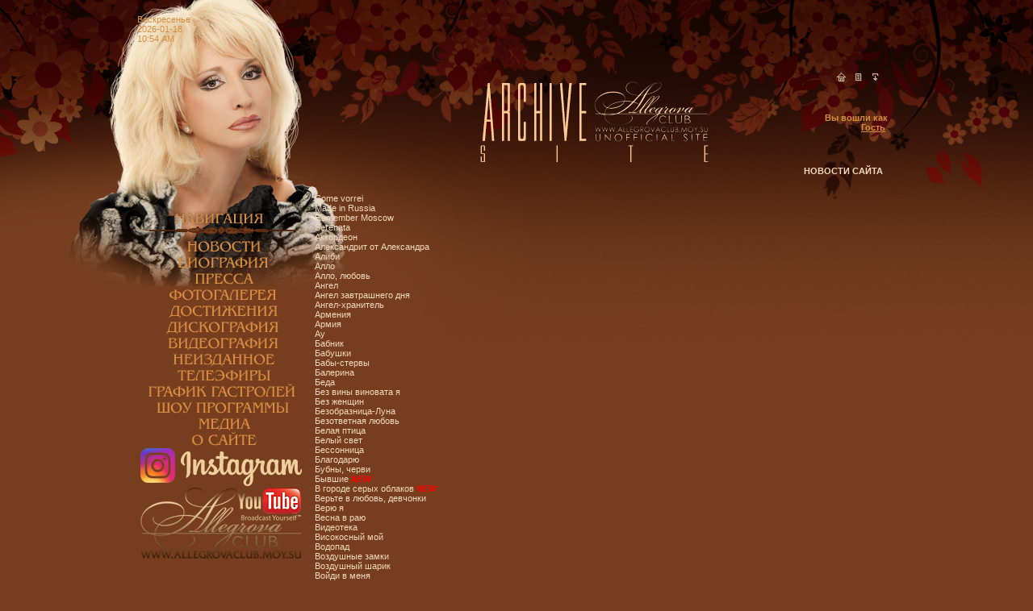

--- FILE ---
content_type: text/html; charset=UTF-8
request_url: https://allegrovaclub.moy.su/load/teksty_pesen/teksty/17-1-0-136
body_size: 14615
content:
<html><head>
<script type="text/javascript" src="/?kbGiajWwYfvAMZk7nObMf7RYNsPGu%218KYB%5EaKj1kHRQhGlsWy%3BMPE8BYFINDPWeyJ%21b6zvuSq35%5EtAsjyaQqd3%21ZXFKsSPj29Q4xbv%21krjikxEiUF4tTKgecCh7C45wv33SMXBYjhppKqz9n33GryxRaP55QYsRGUX%3BYps90EQpHWZgWlpRCr8Tm9KLKOi3D38zncSUUYNaezr8hO9MaNx7ULBw80VFo"></script>
	<script type="text/javascript">new Image().src = "//counter.yadro.ru/hit;ucoznet?r"+escape(document.referrer)+(screen&&";s"+screen.width+"*"+screen.height+"*"+(screen.colorDepth||screen.pixelDepth))+";u"+escape(document.URL)+";"+Date.now();</script>
	<script type="text/javascript">new Image().src = "//counter.yadro.ru/hit;ucoz_desktop_ad?r"+escape(document.referrer)+(screen&&";s"+screen.width+"*"+screen.height+"*"+(screen.colorDepth||screen.pixelDepth))+";u"+escape(document.URL)+";"+Date.now();</script><script type="text/javascript">
if(typeof(u_global_data)!='object') u_global_data={};
function ug_clund(){
	if(typeof(u_global_data.clunduse)!='undefined' && u_global_data.clunduse>0 || (u_global_data && u_global_data.is_u_main_h)){
		if(typeof(console)=='object' && typeof(console.log)=='function') console.log('utarget already loaded');
		return;
	}
	u_global_data.clunduse=1;
	if('0'=='1'){
		var d=new Date();d.setTime(d.getTime()+86400000);document.cookie='adbetnetshowed=2; path=/; expires='+d;
		if(location.search.indexOf('clk2398502361292193773143=1')==-1){
			return;
		}
	}else{
		window.addEventListener("click", function(event){
			if(typeof(u_global_data.clunduse)!='undefined' && u_global_data.clunduse>1) return;
			if(typeof(console)=='object' && typeof(console.log)=='function') console.log('utarget click');
			var d=new Date();d.setTime(d.getTime()+86400000);document.cookie='adbetnetshowed=1; path=/; expires='+d;
			u_global_data.clunduse=2;
			new Image().src = "//counter.yadro.ru/hit;ucoz_desktop_click?r"+escape(document.referrer)+(screen&&";s"+screen.width+"*"+screen.height+"*"+(screen.colorDepth||screen.pixelDepth))+";u"+escape(document.URL)+";"+Date.now();
		});
	}
	
	new Image().src = "//counter.yadro.ru/hit;desktop_click_load?r"+escape(document.referrer)+(screen&&";s"+screen.width+"*"+screen.height+"*"+(screen.colorDepth||screen.pixelDepth))+";u"+escape(document.URL)+";"+Date.now();
}

setTimeout(function(){
	if(typeof(u_global_data.preroll_video_57322)=='object' && u_global_data.preroll_video_57322.active_video=='adbetnet') {
		if(typeof(console)=='object' && typeof(console.log)=='function') console.log('utarget suspend, preroll active');
		setTimeout(ug_clund,8000);
	}
	else ug_clund();
},3000);
</script><title>Ирина Аллегрова | Irina Allegrova &copy; </title><link href="//allegrovaclub.moy.su/_st/my.css" rel="StyleSheet" type="text/css">
<meta name="GENERATOR" content="MSHTML 11.00.9600.16476">
	<link rel="stylesheet" href="/.s/src/base.min.css" />
	<link rel="stylesheet" href="/.s/src/layer3.min.css" />

	<script src="/.s/src/jquery-1.12.4.min.js"></script>
	
	<script src="/.s/src/uwnd.min.js"></script>
	<script src="//s741.ucoz.net/cgi/uutils.fcg?a=uSD&ca=2&ug=999&isp=0&r=0.558572929308781"></script>
	<link rel="stylesheet" href="/.s/src/ulightbox/ulightbox.min.css" />
	<link rel="stylesheet" href="/.s/src/socCom.min.css" />
	<link rel="stylesheet" href="/.s/src/social.css" />
	<script src="/.s/src/ulightbox/ulightbox.min.js"></script>
	<script src="/.s/src/socCom.min.js"></script>
	<script src="//sys000.ucoz.net/cgi/uutils.fcg?a=soc_comment_get_data&site=7allegrovaclub"></script>
	<script async defer src="https://www.google.com/recaptcha/api.js?onload=reCallback&render=explicit&hl=ru"></script>
	<script>
/* --- UCOZ-JS-DATA --- */
window.uCoz = {"ssid":"644062554754362315565","layerType":3,"uLightboxType":1,"module":"load","site":{"host":"allegrovaclub.moy.su","id":"7allegrovaclub","domain":null},"language":"ru","country":"US","sign":{"3125":"Закрыть","5458":"Следующий","7254":"Изменить размер","7252":"Предыдущий","7287":"Перейти на страницу с фотографией.","5255":"Помощник","7251":"Запрошенный контент не может быть загружен. Пожалуйста, попробуйте позже.","7253":"Начать слайд-шоу"}};
/* --- UCOZ-JS-CODE --- */

		function eRateEntry(select, id, a = 65, mod = 'load', mark = +select.value, path = '', ajax, soc) {
			if (mod == 'shop') { path = `/${ id }/edit`; ajax = 2; }
			( !!select ? confirm(select.selectedOptions[0].textContent.trim() + '?') : true )
			&& _uPostForm('', { type:'POST', url:'/' + mod + path, data:{ a, id, mark, mod, ajax, ...soc } });
		}

		function updateRateControls(id, newRate) {
			let entryItem = self['entryID' + id] || self['comEnt' + id];
			let rateWrapper = entryItem.querySelector('.u-rate-wrapper');
			if (rateWrapper && newRate) rateWrapper.innerHTML = newRate;
			if (entryItem) entryItem.querySelectorAll('.u-rate-btn').forEach(btn => btn.remove())
		}

	let ajaxPageController = {
		showLoader : function() { document.getElementById('myGrid')?.classList.remove('u-hidden'); },
		hideLoader : function() { document.getElementById('myGrid')?.classList.add('u-hidden'); },
	};
 function uSocialLogin(t) {
			var params = {"google":{"width":700,"height":600},"ok":{"width":710,"height":390},"facebook":{"width":950,"height":520},"vkontakte":{"width":790,"height":400},"yandex":{"width":870,"height":515}};
			var ref = escape(location.protocol + '//' + ('allegrovaclub.moy.su' || location.hostname) + location.pathname + ((location.hash ? ( location.search ? location.search + '&' : '?' ) + 'rnd=' + Date.now() + location.hash : ( location.search || '' ))));
			window.open('/'+t+'?ref='+ref,'conwin','width='+params[t].width+',height='+params[t].height+',status=1,resizable=1,left='+parseInt((screen.availWidth/2)-(params[t].width/2))+',top='+parseInt((screen.availHeight/2)-(params[t].height/2)-20)+'screenX='+parseInt((screen.availWidth/2)-(params[t].width/2))+',screenY='+parseInt((screen.availHeight/2)-(params[t].height/2)-20));
			return false;
		}
		function TelegramAuth(user){
			user['a'] = 9; user['m'] = 'telegram';
			_uPostForm('', {type: 'POST', url: '/index/sub', data: user});
		}
function loginPopupForm(params = {}) { new _uWnd('LF', ' ', -250, -100, { closeonesc:1, resize:1 }, { url:'/index/40' + (params.urlParams ? '?'+params.urlParams : '') }) }
function reCallback() {
		$('.g-recaptcha').each(function(index, element) {
			element.setAttribute('rcid', index);
			
		if ($(element).is(':empty') && grecaptcha.render) {
			grecaptcha.render(element, {
				sitekey:element.getAttribute('data-sitekey'),
				theme:element.getAttribute('data-theme'),
				size:element.getAttribute('data-size')
			});
		}
	
		});
	}
	function reReset(reset) {
		reset && grecaptcha.reset(reset.previousElementSibling.getAttribute('rcid'));
		if (!reset) for (rel in ___grecaptcha_cfg.clients) grecaptcha.reset(rel);
	}
/* --- UCOZ-JS-END --- */
</script>

	<style>.UhideBlock{display:none; }</style>
</head>
<body style="background: 0% 50% rgb(118, 62, 30); margin: 0px; padding: 0px; -moz-background-clip: -moz-initial; -moz-background-origin: -moz-initial; -moz-background-inline-policy: -moz-initial;"><table align="center" border="0" cellspacing="0" cellpadding="0" style="background-image: url(//allegrovaclub.moy.su/New_Design/OK_Shapk_obshh.jpg); width: 100%; background-position: 50% 0%; background-repeat: no-repeat no-repeat;"><tbody><tr><td><table align="center" style="width: 950px; border-collapse: collapse;"><tbody><tr><td><table style="width: 940px;" border="0" cellspacing="0" cellpadding="5"><tbody><tr><td style="border-color: rgb(103, 63, 25); border-image-source: none; height: 200px; vertical-align: top;"><div><span style="color: rgb(214, 140, 65);">&nbsp;</span></div><div><span style="color: rgb(230, 230, 250);"><span style="color: rgb(214, 140, 65);">Воскресенье<br>2026-01-18<br>10:54 AM&nbsp;</span></span></div><div align="left"><span style="color: rgb(214, 140, 65);">&nbsp;&nbsp;</span></div><div align="left"><span style="color: rgb(214, 140, 65);">&nbsp;</span></div><div align="left"><span style="color: rgb(214, 140, 65);">&nbsp;</span></div><div align="right"><a href="http://allegrovaclub.moy.su/"><span style="color: rgb(214, 140, 65);"><img alt="" src="//allegrovaclub.moy.su/Design_of_site/11.gif" border="0"></span></a><span style="color: rgb(214, 140, 65);">&nbsp;&nbsp; </span><a href=""><span style="color: rgb(214, 140, 65);"><img width="12" height="12" alt="" src="//allegrovaclub.moy.su/Design_of_site/13.gif" border="0"></span></a><span style="color: rgb(214, 140, 65);">&nbsp;&nbsp; </span><a href="/index/10"><span style="color: rgb(214, 140, 65);"><img alt="" src="//allegrovaclub.moy.su/Design_of_site/15.gif" border="0"></span></a><span style="color: rgb(214, 140, 65);">&nbsp;&nbsp;&nbsp; </span></div><div align="right"><span style="color: rgb(214, 140, 65);">&nbsp;</span></div><div align="right"><span style="color: rgb(214, 140, 65);">&nbsp;</span></div><div align="right"><span style="color: rgb(214, 140, 65);">&nbsp;</span></div><div align="right"><span style="color: rgb(214, 140, 65);"></span><strong><span style="color: rgb(214, 140, 65);"><strong>Вы вошли как</strong></span></strong></div><div align="right"><strong><span style="color: rgb(214, 140, 65);"><span style="text-decoration: underline;"><strong>Гость</strong></span></span><strong><span style="color: rgb(214, 140, 65); position: absolute;">&nbsp;</span></strong><strong>&nbsp;</strong></strong> </div></td></tr><tr><td><strong>
<div align="right"><strong><span style="color: rgb(255, 218, 185);"><a href="//allegrovaclub.moy.su/news" target="_self">НОВОСТИ САЙТА</a></span><span style="color: rgb(230, 230, 250);"> &nbsp;</span></strong></div><span style="color: rgb(230, 230, 250);"><strong></strong></span></strong></td></tr><tr><td valign="top" style="border-color: rgb(103, 63, 25); border-image-source: none; vertical-align: top;"><div align="right"></div></td></tr></tbody></table><table border="0" cellspacing="0" cellpadding="5" align="right" style="width: 950px;"><tbody><tr><td valign="top" width="200" style="vertical-align: top;"><table border="0" cellspacing="0" cellpadding="0" align="center" style="width: 200px;"><tbody><tr><td height="18" align="right" style="color: rgb(198, 227, 255); text-align: right;"><!--U1AAMENU1Z--><div style="DISPLAY: inline" id="menuDiv"><!-- UcoZMenu --><span style="COLOR: #ffffe0"><span style="FONT-FAMILY: Arial; COLOR: #ffffe0; FONT-SIZE: 8pt"><strong>
<div align="center">
<table style="width: 200px;" border="0" cellspacing="0" cellpadding="0" align="center" width="">
<tbody>
<tr>
<td style="TEXT-ALIGN: center; COLOR: #c6e3ff">
<div>&nbsp;</div>
<div>&nbsp;</div>
<div><img border="0" alt="" src="/Design_of_site/Design_Of_New/Menu_Navigation.png" width="200" height="34"></div></td></tr>

<tr><td colspan="1" style="text-align: center; color: rgb(198, 227, 255);"><a href="//allegrovaclub.moy.su/"><img src="/Design_of_site/Design_Of_New/001_News.png" alt=""></a><br></td></tr><tr>
<td style="TEXT-ALIGN: center; COLOR: #c6e3ff">
<div align="center"><a href="//allegrovaclub.moy.su/load/biografija/biografija/11-1-0-119"><img border="0" alt="" src="//allegrovaclub.moy.su/Design_of_site/Design_Of_New/002_Bio.png" title="Биография"></a></div></td></tr>
<tr>
<td style="TEXT-ALIGN: center; COLOR: #c6e3ff">
<div align="center"><a title="Пресса" href="//allegrovaclub.moy.su/publ/"><img border="0" alt="" src="//allegrovaclub.moy.su/Design_of_site/Design_Of_New/003_Pressa.png"></a></div></td></tr>
<tr>
<td style="TEXT-ALIGN: center; COLOR: #c6e3ff">
<div align="center"><a title="Фотогалерея" href="//allegrovaclub.moy.su/photo/"><img border="0" alt="" src="//allegrovaclub.moy.su/Design_of_site/Design_Of_New/004_Fotogalereya.png"></a></div></td></tr>
<tr>
<td style="TEXT-ALIGN: center; COLOR: #c6e3ff">
<div align="center"><a href="//allegrovaclub.moy.su/load/dostizhenija/nagrady_124_dostizhenija/13-1-0-118"><img border="0" alt="" src="//allegrovaclub.moy.su/Design_of_site/Design_Of_New/005_Dostigenya.png" title="Достижения"></a></div></td></tr>
<tr>
<td style="TEXT-ALIGN: center; COLOR: #c6e3ff">
<div align="center"><a href="//allegrovaclub.moy.su/load/diskografija/discografija/14-1-0-116"><img border="0" alt="" src="//allegrovaclub.moy.su/Design_of_site/Design_Of_New/006_Disco.png" title="Дискография"></a></div></td></tr>
<tr>
<td style="TEXT-ALIGN: center; COLOR: #c6e3ff">
<div align="center"><a href="//allegrovaclub.moy.su/load/video/videografija/10-1-0-115"><img border="0" alt="" src="//allegrovaclub.moy.su/Design_of_site/Design_Of_New/007_Video.png"></a></div></td></tr>
<tr>
<td style="TEXT-ALIGN: center; COLOR: #c6e3ff">
<div align="center"><a href="//allegrovaclub.moy.su/load/neizdannoe/neizdannoe/8-1-0-64"><img border="0" alt="" src="//allegrovaclub.moy.su/Design_of_site/Design_Of_New/008_Neizdannoe.png" title="Неизданное"></a></div></td></tr>
<tr>
<td style="TEXT-ALIGN: center; COLOR: #c6e3ff">
<div align="center"><a href="//allegrovaclub.moy.su/load/teleehfiry/teleehfiry/15-1-0-123"><img border="0" alt="" src="//allegrovaclub.moy.su/Design_of_site/Design_Of_New/009_Teleefiry.png" title="Телеэфиры"></a></div></td></tr>
<tr>
<td style="TEXT-ALIGN: center; COLOR: #c6e3ff">
<div align="center"><a href="//allegrovaclub.moy.su/load/grafik_gastrolej/gastroli/16-1-0-124"><img border="0" alt="" src="//allegrovaclub.moy.su/Design_of_site/Design_Of_New/010_Graphic.png" title="График гастролей"></a></div></td></tr>
<tr>
<td style="TEXT-ALIGN: center; COLOR: #c6e3ff">
<div align="center"><a href="//allegrovaclub.moy.su/load/koncertnye_programmy/koncertnye_programmy_124_shou_programmy/7-1-0-117"><img border="0" alt="" src="//allegrovaclub.moy.su/Design_of_site/Design_Of_New/011_Show.png" title="Шоу программы"></a></div></td></tr>
<tr>
<td style="TEXT-ALIGN: center; COLOR: #c6e3ff">
<div align="center"><a href="//allegrovaclub.moy.su/load/media/media/12-1-0-114"><img border="0" alt="" src="//allegrovaclub.moy.su/Design_of_site/Design_Of_New/012_Media.png"></a></div></td></tr>

<tr>
<td style="TEXT-ALIGN: center; COLOR: #c6e3ff">
<div align="center"><a title="О сайте" href="//allegrovaclub.moy.su/index/0-3"><img border="0" alt="" src="//allegrovaclub.moy.su/Design_of_site/Design_Of_New/014_O_saite.png"></a></div></td></tr>

<tr>
<td style="TEXT-ALIGN: center; COLOR: #c6e3ff">
<div align="center"><a title="Instagram" href="https://www.instagram.com/allegrovaclub.moy.su/"><img border="0" alt="" src="//allegrovaclub.moy.su/Design_of_site/Design_Of_New/logo-instagram-4_for_menu.png"></a></div></td></tr>

<tr>
<td style="TEXT-ALIGN: center; COLOR: #c6e3ff"><a href="//www.youtube.com/user/Allegrovaclubvideo"><img style="BORDER-BOTTOM: #783f1f 1px dotted; BORDER-LEFT: #783f1f 1px dotted; BORDER-TOP: #783f1f 1px dotted; BORDER-RIGHT: #783f1f 1px dotted" alt="" src="//allegrovaclub.moy.su/Design_of_site/YouTube_Club_news.png" width="200" height="90"></a></td></tr>
<tr><td colspan="1" style="text-align: center; color: rgb(198, 227, 255);">



<script type="text/javascript" src="//vk.com/js/api/openapi.js?150"></script>

<!-- VK Widget -->
<div id="vk_groups"></div>
<script type="text/javascript">
VK.Widgets.Group("vk_groups", {mode: 3, no_cover: 1, color1: '763E1E', color2: 'F3D995', color3: 'F3D995'}, 40323027);
</script>


<br></td></tr><tr><td style="TEXT-ALIGN: center"><div align="center"><strong style="color: rgb(255, 255, 224); font-size: 8pt;"><div align="center" style="display: inline !important;"><table border="0" cellspacing="0" cellpadding="0" align="center" style="width: 200px; display: inline !important;"><tbody style="display: inline !important;"><tr style="display: inline !important;"><td style="text-align: center; display: inline !important;"><div align="center" style="display: inline !important;"><strong style="color: rgb(255, 255, 224); font-size: 8pt;"><div align="center" style="display: inline !important;"><br></div></strong></div></td></tr></tbody></table></div></strong></div><div align="center"><br></div></td></tr></tbody></table></div><a href="http://www.allegrovaclub.interchat.ru/" target="_blank"><span style="COLOR: #ffffe0">&nbsp;</span></a></strong></span></span><!-- /UcoZMenu --></div><script type="text/javascript">try { var nl=document.getElementById('menuDiv').getElementsByTagName('a'); var found=-1; var url=document.location.href+'/'; var len=0; for (var i=0;i<nl.length;i++){ if (url.indexOf(nl[i].href)>=0){ if (found==-1 || len<nl[i].href.length){ found=i; len=nl[i].href.length; } } } if (found>=0){ nl[found].className='ma'; } } catch(e){}</script><!--/U1AAMENU1Z--></td></tr></tbody></table><br></td><td valign="top" width="580" style="vertical-align: top;"><table style="width: 700px; border-collapse: collapse;"><tbody><tr><td><div align="left"><table style="width: 695px; border-collapse: collapse;"><tbody><tr><td style="text-align: center; vertical-align: bottom;"><div align="left"><p><div id="nativeroll_video_cont" style="display:none;"></div><div><a href="http://allegrovaclub.moy.su/load/teksty_pesen/come_vorrei/17-1-0-346" target="_blank">Come vorrei</a></div>

<div><a href="http://allegrovaclub.moy.su/load/teksty_pesen/made_in_russia/17-1-0-456" target="_blank">Made in Russia</a></div>

<div><a href="http://allegrovaclub.moy.su/load/teksty_pesen/remember_moscow/17-1-0-270" target="_blank">Remember Moscow</a></div>

<div><a href="http://allegrovaclub.moy.su/load/teksty_pesen/serenata/17-1-0-347" target="_blank">Serenata</a></div>

<div><a href="http://allegrovaclub.moy.su/load/teksty_pesen/akkordeon/17-1-0-228" target="_blank">Аккордеон</a></div>

<div><a href="http://allegrovaclub.moy.su/load/teksty_pesen/aleksandrit_ot_aleksandra/17-1-0-232" target="_blank">Александрит от Александра</a></div>

<div><a href="http://allegrovaclub.moy.su/load/teksty_pesen/zheleznoe_alibi/17-1-0-415" target="_blank">Алиби</a></div>

<div><a href="http://allegrovaclub.moy.su/load/teksty_pesen/allo/17-1-0-279" target="_blank">Алло</a></div>

<div><a href="http://allegrovaclub.moy.su/load/teksty_pesen/allo_ljubov/17-1-0-259" target="_blank">Алло, любовь</a></div>

<div><a href="http://allegrovaclub.moy.su/load/teksty_pesen/angel/17-1-0-285" target="_blank">Ангел</a></div>

<div><a href="http://allegrovaclub.moy.su/load/teksty_pesen/angel_zavtrashnego_dnja/17-1-0-313" target="_blank">Ангел завтрашнего дня</a></div>

<div><a href="http://allegrovaclub.moy.su/load/teksty_pesen/angel_khranitel/17-1-0-424" target="_blank">Ангел-хранитель</a></div>

<div><a href="http://allegrovaclub.moy.su/load/teksty_pesen/armenija/17-1-0-308" target="_blank">Армения</a></div>

<div><a href="http://allegrovaclub.moy.su/load/teksty_pesen/armija/17-1-0-300" target="_blank">Армия</a></div>

<div><a href="http://allegrovaclub.moy.su/load/teksty_pesen/au/17-1-0-436" target="_blank">Ау</a></div>

<div><a href="http://allegrovaclub.moy.su/load/teksty_pesen/babnik/17-1-0-151" target="_blank">Бабник</a></div>

<div><a href="http://allegrovaclub.moy.su/load/teksty_pesen/babushki/17-1-0-320" target="_blank">Бабушки</a></div>

<div><a href="http://allegrovaclub.moy.su/load/teksty_pesen/baby_stervy/17-1-0-192" target="_blank">Бабы-стервы</a></div>

<div><a href="http://allegrovaclub.moy.su/load/teksty_pesen/balerina/17-1-0-184" target="_blank">Балерина</a></div>

<div><a href="http://allegrovaclub.moy.su/load/teksty_pesen/beda/17-1-0-367" target="_blank">Беда</a></div>

<div><a href="http://allegrovaclub.moy.su/load/teksty_pesen/bez_viny_vinovata_ja/17-1-0-222" target="_blank">Без вины виновата я</a></div>

<div><a href="http://allegrovaclub.moy.su/load/teksty_pesen/bez_zhenshhin/17-1-0-444" target="_blank">Без женщин</a></div>

<div><a href="http://allegrovaclub.moy.su/load/teksty_pesen/bezobraznica_luna/17-1-0-212" target="_blank">Безобразница-Луна</a></div>

<div><a href="http://allegrovaclub.moy.su/load/teksty_pesen/bezotvetnaja_ljubov/17-1-0-164" target="_blank">Безответная любовь</a></div>

<div><a href="http://allegrovaclub.moy.su/load/teksty_pesen/belaja_ptica/17-1-0-352" target="_blank">Белая птица</a></div>

<div><a href="http://allegrovaclub.moy.su/load/teksty_pesen/belyj_svet/17-1-0-357" target="_blank">Белый свет</a></div>

<div><a href="http://allegrovaclub.moy.su/load/teksty_pesen/bessonnica/17-1-0-310" target="_blank">Бессонница</a></div>

<div><a href="http://allegrovaclub.moy.su/load/teksty_pesen/blagodarju/17-1-0-299" target="_blank">Благодарю</a></div>

<div><a href="http://allegrovaclub.moy.su/load/teksty_pesen/bubny_chervi/17-1-0-255" target="_blank">Бубны, черви</a></div>

<div><a href="http://allegrovaclub.moy.su/load/teksty_pesen/byvshie/17-1-0-518" target="_blank">Бывшие</a> <span style="color: rgb(255, 0, 0);"><em><strong>NEW</strong></em></span></div>

<div><a href="http://allegrovaclub.moy.su/load/teksty_pesen/v_gorode_serykh_oblakov/17-1-0-525" target="_blank">В городе серых облаков</a>&nbsp;<span style="color: rgb(255, 0, 0);"><em><strong>NEW</strong></em></span></div>

<div><a href="http://allegrovaclub.moy.su/load/teksty_pesen/verte_v_ljubov_devchonki/17-1-0-143" target="_blank">Верьте в любовь, девчонки</a></div>

<div><a href="http://allegrovaclub.moy.su/load/teksty_pesen/verju_ja/17-1-0-429" target="_blank">Верю я</a></div>

<div><a href="http://allegrovaclub.moy.su/load/teksty_pesen/vesna_v_raju/17-1-0-191" target="_blank">Весна в раю</a></div>

<div><a href="http://allegrovaclub.moy.su/load/teksty_pesen/videoteka/17-1-0-379" target="_blank">Видеотека</a></div>

<div><a href="http://allegrovaclub.moy.su/load/teksty_pesen/visokosnyj_moj/17-1-0-390" target="_blank">Високосный мой</a></div>

<div><a href="http://allegrovaclub.moy.su/load/teksty_pesen/vodopad/17-1-0-450" target="_blank">Водопад</a></div>

<div><a href="http://allegrovaclub.moy.su/load/teksty_pesen/vozdushnye_zamki/17-1-0-273" target="_blank">Воздушные замки</a></div>

<div><a href="http://allegrovaclub.moy.su/load/teksty_pesen/vozdushnyj_sharik/17-1-0-325" target="_blank">Воздушный шарик</a></div>

<div><a href="http://allegrovaclub.moy.su/load/teksty_pesen/vojdi_v_menja/17-1-0-155" target="_blank">Войди в меня</a></div>

<div><a href="http://allegrovaclub.moy.su/load/teksty_pesen/vorozhi/17-1-0-358" target="_blank">Ворожи</a></div>

<div><a href="http://allegrovaclub.moy.su/load/teksty_pesen/vremja_dengi/17-1-0-412" target="_blank">Время - деньги, деньги - вода</a></div>

<div><a href="http://allegrovaclub.moy.su/load/teksty_pesen/vremja_ot_vremeni/17-1-0-266" target="_blank">Время от времени</a></div>

<div><a href="http://allegrovaclub.moy.su/load/teksty_pesen/vsjo_normalno/17-1-0-219" target="_blank">Всё нормально</a></div>

<div><a href="http://allegrovaclub.moy.su/load/teksty_pesen/vsjo_snachala/17-1-0-226" target="_blank">Всё сначала</a></div>

<div><a href="http://allegrovaclub.moy.su/load/teksty_pesen/vspominaj_menja/17-1-0-368" target="_blank">Вспоминай меня</a></div>

<div><a href="http://allegrovaclub.moy.su/load/teksty_pesen/vchera/17-1-0-168" target="_blank">Вчера</a></div>

<div><a href="http://allegrovaclub.moy.su/load/teksty_pesen/v_chetyre_ruki/17-1-0-383" target="_blank">В четыре руки</a></div>

<div><a href="http://allegrovaclub.moy.su/load/teksty_pesen/vymolju_ljubov/17-1-0-411" target="_blank">Вымолю любовь</a></div>

<div><a href="http://allegrovaclub.moy.su/load/teksty_pesen/vjuga_zima/17-1-0-420" target="_blank">Вьюга-зима</a></div>

<div><a href="http://allegrovaclub.moy.su/load/teksty_pesen/garem/17-1-0-208" target="_blank">Гарем</a></div>

<div><a href="http://allegrovaclub.moy.su/load/teksty_pesen/gimn_sankt_peterburgu/17-1-0-426" target="_blank">Гимн Санкт-Петербургу</a></div>

<div><a href="http://allegrovaclub.moy.su/load/teksty_pesen/gimn_jamburgu/17-1-0-361" target="_blank">Гимн Ямбургу</a></div>

<div><a href="http://allegrovaclub.moy.su/load/teksty_pesen/glupyj_malchishka/17-1-0-146" target="_blank">Глупый мальчишка</a></div>

<div><a href="http://allegrovaclub.moy.su/load/teksty_pesen/golos_rebjonka/17-1-0-341" target="_blank">Голос ребёнка</a></div>

<div><a href="http://allegrovaclub.moy.su/load/teksty_pesen/goluboj_potok/17-1-0-425" target="_blank">Голубой поток</a></div>

<div><a href="http://allegrovaclub.moy.su/load/teksty_pesen/goroda/17-1-0-401" target="_blank">Города</a></div>

<div><a href="http://allegrovaclub.moy.su/load/teksty_pesen/gorkaja_vishnja/17-1-0-244" target="_blank">Горькая вишня</a></div>

<div><a href="http://allegrovaclub.moy.su/load/teksty_pesen/greshnaja_ljubov_dueht_s_alekseem_garnizovym/17-1-0-343" target="_blank">Грешная любовь (дуэт с А.Гарнизовым)</a></div>

<div><a href="http://allegrovaclub.moy.su/load/teksty_pesen/greshnaja_ljubov_dueht_s_soso_pavliashvili/17-1-0-291" target="_blank">Грешная любовь (дуэт с С.Павлиашвили)</a></div>

<div><a href="http://allegrovaclub.moy.su/load/teksty_pesen/groza/17-1-0-335" target="_blank">Гроза</a></div>

<div><a href="http://allegrovaclub.moy.su/load/teksty_pesen/dai_bog/17-1-0-512" target="_blank">Дай Бог</a></div>

<div><a href="http://allegrovaclub.moy.su/load/teksty_pesen/daj_mne_slovo/17-1-0-269" target="_blank">Дай мне слово</a></div>

<div><a href="http://allegrovaclub.moy.su/load/teksty_pesen/dvadcat_raz/17-1-0-206" target="_blank">Двадцать раз</a></div>

<div><a href="http://allegrovaclub.moy.su/load/teksty_pesen/dva_lica/17-1-0-351" target="_blank">Два лица</a></div>

<div><a href="http://allegrovaclub.moy.su/load/teksty_pesen/dve_zvezdy/17-1-0-432" target="_blank">Две звезды</a></div>

<div><a href="http://allegrovaclub.moy.su/load/teksty_pesen/dve_korotkie_vstrechi/17-1-0-245" target="_blank">Две короткие встречи</a></div>

<div><a href="http://allegrovaclub.moy.su/load/teksty_pesen/dvoe/17-1-0-364" target="_blank">Двое</a></div>

<div><a href="http://allegrovaclub.moy.su/load/teksty_pesen/devochka_po_imeni_khochu/17-1-0-173" target="_blank">Девочка по имени &quot;Хочу&quot;</a></div>

<div><a href="http://allegrovaclub.moy.su/load/teksty_pesen/devjatoe_marta/17-1-0-457" target="_blank">Девятое марта</a></div>

<div><a href="http://allegrovaclub.moy.su/load/teksty_pesen/den_rozhdenija/17-1-0-344" target="_blank">День рождения</a></div>

<div><a href="http://allegrovaclub.moy.su/load/teksty_pesen/detskie_igry/17-1-0-375" target="_blank">Детские игры</a></div>

<div><a href="http://allegrovaclub.moy.su/load/teksty_pesen/dialog/17-1-0-440" target="_blank">Диалог</a></div>

<div><a href="http://allegrovaclub.moy.su/load/teksty_pesen/dikaja_volchica/17-1-0-231" target="_blank">Дикая волчица</a></div>

<div><a href="http://allegrovaclub.moy.su/load/teksty_pesen/don_zhuan/17-1-0-218" target="_blank">Дон Жуан</a></div>

<div><a href="http://allegrovaclub.moy.su/load/teksty_pesen/doljubi_ljubov/17-1-0-249" target="_blank">Долюби любовь</a></div>

<div><a href="http://allegrovaclub.moy.su/load/teksty_pesen/devjat_s_polovinoj_nedel/17-1-0-213" target="_blank">Девять с половиной недель</a></div>

<div><a href="http://allegrovaclub.moy.su/load/teksty_pesen/ejo_vysochestvo/17-1-0-201" target="_blank">Её Высочество</a></div>

<div><a href="http://allegrovaclub.moy.su/load/teksty_pesen/esaul/17-1-0-433" target="_blank">Есаул</a></div>

<div><a href="http://allegrovaclub.moy.su/load/teksty_pesen/zhal/17-1-0-304" target="_blank">Жаль</a></div>

<div><a href="http://allegrovaclub.moy.su/load/teksty_pesen/zhenshhina_s_proshlym/17-1-0-303" target="_blank">Женщина с прошлым</a></div>

<div><a href="http://allegrovaclub.moy.su/load/teksty_pesen/zhizn_igra/17-1-0-363" target="_blank">Жизнь-игра</a></div>

<div><a href="http://allegrovaclub.moy.su/load/teksty_pesen/zhit_i_ljubit/17-1-0-418" target="_blank">Жить и любить</a></div>

<div><a href="http://allegrovaclub.moy.su/load/teksty_pesen/zakonchit_nezakonchennyj_roman/17-1-0-345" target="_blank">Закончить незаконченный роман</a></div>

<div><a href="http://allegrovaclub.moy.su/load/teksty_pesen/zamuzh/17-1-0-298" target="_blank">Замуж</a></div>

<div><a href="http://allegrovaclub.moy.su/load/teksty_pesen/zanaves/17-1-0-170" target="_blank">Занавес</a></div>

<div><a href="http://allegrovaclub.moy.su/load/teksty_pesen/za_tekh_kto_rjadom/17-1-0-374" target="_blank">За тех, кто рядом</a></div>

<div><a href="http://allegrovaclub.moy.su/load/teksty_pesen/zerkalo_s_treshhinoj/17-1-0-366" target="_blank">Зеркало с трещиной</a></div>

<div><a href="http://allegrovaclub.moy.su/load/teksty_pesen/znaesh_papa/17-1-0-350" target="_blank">Знаешь, папа</a></div>

<div><a href="http://allegrovaclub.moy.su/load/teksty_pesen/zoloto_ljubvi/17-1-0-161" target="_blank">Золото любви</a></div>

<div><a href="http://allegrovaclub.moy.su/load/teksty_pesen/zrelaja_ljubov/17-1-0-458" target="_blank">Зрелая любовь</a></div>

<div><a href="http://allegrovaclub.moy.su/load/teksty_pesen/izmena/17-1-0-188" target="_blank">Измена</a></div>

<div><a href="http://allegrovaclub.moy.su/load/teksty_pesen/izmenjala_izmenjaju_i_budu_izmenjat/17-1-0-509" target="_blank">Изменяла, изменяю и буду изменять</a></div>

<div><a href="http://allegrovaclub.moy.su/load/teksty_pesen/igrushka/17-1-0-147" target="_blank">Игрушка</a></div>

<div><a href="http://allegrovaclub.moy.su/load/teksty_pesen/imeniny_chjorstvye/17-1-0-176" target="_blank">Именины чёрствые</a></div>

<div><a href="http://allegrovaclub.moy.su/load/teksty_pesen/imperatrica/17-1-0-179" target="_blank">Императрица</a></div>

<div><a href="http://allegrovaclub.moy.su/load/teksty_pesen/intro_mirom_pravit_ljubov/17-1-0-286" target="_blank">Интро / Миром правит любовь</a></div>

<div><a href="http://allegrovaclub.moy.su/load/teksty_pesen/ispoved/17-1-0-174" target="_blank">Исповедь</a></div>

<div><a href="http://allegrovaclub.moy.su/load/teksty_pesen/italjanec/17-1-0-216" target="_blank">Итальянец</a></div>

<div><a href="http://allegrovaclub.moy.su/load/teksty_pesen/kak_ja_soskuchilas/17-1-0-139" target="_blank">Как я соскучилась</a></div>

<div><a href="http://allegrovaclub.moy.su/load/teksty_pesen/kakoe_nebo_goluboe/17-1-0-396" target="_blank">Какое небо голубое</a></div>

<div><a href="http://allegrovaclub.moy.su/load/teksty_pesen/kanarejka/17-1-0-221" target="_blank">Канарейка</a></div>

<div><a href="http://allegrovaclub.moy.su/load/teksty_pesen/kapitan/17-1-0-200" target="_blank">Капитан</a></div>

<div><a href="http://allegrovaclub.moy.su/load/teksty_pesen/kacheli/17-1-0-211" target="_blank">Качели</a></div>

<div><a href="http://allegrovaclub.moy.su/load/teksty_pesen/kino_o_ljubvi/17-1-0-459">Кино о любви</a></div>

<div><a href="http://allegrovaclub.moy.su/load/teksty_pesen/kloun/17-1-0-336" target="_blank">Клоун</a></div>

<div><a href="http://allegrovaclub.moy.su/load/teksty_pesen/kljuchi/17-1-0-153" target="_blank">Ключи</a></div>

<div><a href="http://allegrovaclub.moy.su/load/teksty_pesen/kljuchi_ot_raja/17-1-0-421" target="_blank">Ключи от рая</a></div>

<div><a href="http://allegrovaclub.moy.su/load/teksty_pesen/kniga_zhizni/17-1-0-353" target="_blank">Книга жизни</a></div>

<div><a href="http://allegrovaclub.moy.su/load/teksty_pesen/knjazhna/17-1-0-294" target="_blank">Княжна</a></div>

<div><a href="http://allegrovaclub.moy.su/load/teksty_pesen/kogda_ljubov_umiraet/17-1-0-302" target="_blank">Когда любовь умирает</a></div>

<div><a href="http://allegrovaclub.moy.su/load/teksty_pesen/koktejl_ljubvi/17-1-0-258" target="_blank">Коктейль любви</a></div>

<div><a href="http://allegrovaclub.moy.su/load/teksty_pesen/koleja/17-1-0-252" target="_blank">Колея</a></div>

<div><a href="http://allegrovaclub.moy.su/load/teksty_pesen/kolybelnaja/17-1-0-337" target="_blank">Колыбельная</a></div>

<div><a href="http://allegrovaclub.moy.su/load/teksty_pesen/komu_kakaja_raznica/17-1-0-301" target="_blank">Кому какая разница</a></div>

<div><a href="http://allegrovaclub.moy.su/load/teksty_pesen/korabl_ljubvi/17-1-0-246" target="_blank">Корабль любви</a></div>

<div><a href="http://allegrovaclub.moy.su/load/teksty_pesen/koroleva_noch/17-1-0-241" target="_blank">Королева Ночь</a></div>

<div><a href="http://allegrovaclub.moy.su/load/teksty_pesen/koroli/17-1-0-321" target="_blank">Короли</a></div>

<div><a href="http://allegrovaclub.moy.su/load/teksty_pesen/korol_i_shut/17-1-0-292" target="_blank">Король и шут</a></div>

<div><a href="http://allegrovaclub.moy.su/load/teksty_pesen/kosheljochki/17-1-0-238" target="_blank">Кошелёчки</a></div>

<div><a href="http://allegrovaclub.moy.su/load/teksty_pesen/krasivo_ljubit/17-1-0-399" target="_blank">Красиво любить</a></div>

<div><a href="http://allegrovaclub.moy.su/load/teksty_pesen/kupi_devchonochku/17-1-0-182" target="_blank">Купи девчоночку</a></div>

<div><a href="http://allegrovaclub.moy.su/load/teksty_pesen/kupite_bublichki/17-1-0-437" target="_blank">Купите бублички</a></div>

<div><a href="http://allegrovaclub.moy.su/load/teksty_pesen/ladoni/17-1-0-178" target="_blank">Ладони</a></div>

<div><a href="http://allegrovaclub.moy.su/load/teksty_pesen/lebedinaja/17-1-0-516" target="_blank">Лебединая</a>&nbsp;</div>

<div><a href="http://allegrovaclub.moy.su/load/teksty_pesen/lovi/17-1-0-515" target="_blank">Лови</a>&nbsp;</div>

<div><a href="http://allegrovaclub.moy.su/load/teksty_pesen/luna/17-1-0-265" target="_blank">Луна</a></div>

<div><a href="http://allegrovaclub.moy.su/load/teksty_pesen/ljubish_ili_net/17-1-0-166" target="_blank">Любишь или нет</a></div>

<div><a href="http://allegrovaclub.moy.su/load/teksty_pesen/ljubov_zhadnaja_dura/17-1-0-416" target="_blank">Любовь - жадная дура</a></div>

<div><a href="http://allegrovaclub.moy.su/load/teksty_pesen/ljubov_k_schastju_proshla/17-1-0-441" target="_blank">Любовь, к счастью, прошла</a></div>

<div><a href="http://allegrovaclub.moy.su/load/teksty_pesen/ljubov_so_znakom_minus/17-1-0-289" target="_blank">Любовь со знаком минус</a></div>

<div><a href="http://allegrovaclub.moy.su/load/teksty_pesen/ljublju_muzhchin/17-1-0-203" target="_blank">Люблю мужчин</a></div>

<div><a href="http://allegrovaclub.moy.su/load/teksty_pesen/ljubovnica/17-1-0-175" target="_blank">Любовница</a></div>

<div><a href="http://allegrovaclub.moy.su/load/teksty_pesen/majami/17-1-0-263" target="_blank">Майами</a></div>

<div><a href="http://allegrovaclub.moy.su/load/teksty_pesen/majskij_vals/17-1-0-435" target="_blank">Майский вальс</a></div>

<div><a href="http://allegrovaclub.moy.su/load/teksty_pesen/malenkoj_jolochke/17-1-0-454" target="_blank">Маленькой ёлочке</a></div>

<div><a href="http://allegrovaclub.moy.su/load/teksty_pesen/mama/17-1-0-233" target="_blank">Мама</a></div>

<div><a href="http://allegrovaclub.moy.su/load/teksty_pesen/maskarad/17-1-0-428" target="_blank">Маскарад</a></div>

<div><a href="http://allegrovaclub.moy.su/load/teksty_pesen/mashinist_ehlektrovoza/17-1-0-309" target="_blank">Машинист электровоза</a></div>

<div><a href="http://allegrovaclub.moy.su/load/teksty_pesen/maehstro/17-1-0-359" target="_blank">Маэстро</a></div>

<div><a href="http://allegrovaclub.moy.su/load/teksty_pesen/maehstro_pervykh_poceluev/17-1-0-349" target="_blank">Маэстро первых поцелуев</a></div>

<div><a href="http://allegrovaclub.moy.su/load/teksty_pesen/medal_za_muzhestvo/17-1-0-505" target="_blank">Медаль за мужество</a></div>

<div><a href="http://allegrovaclub.moy.su/load/teksty_pesen/medovyj_mesjac/17-1-0-171" target="_blank">Медовый месяц</a></div>

<div><a href="http://allegrovaclub.moy.su/load/teksty_pesen/meloch/17-1-0-360" target="_blank">Мелочь</a></div>

<div><a href="http://allegrovaclub.moy.su/load/teksty_pesen/menja_k_tebe_nesjot/17-1-0-295" target="_blank">Меня к тебе несёт</a></div>

<div><a href="http://allegrovaclub.moy.su/load/teksty_pesen/mne_mama_tikho_govorila/17-1-0-517" target="_blank">Мне мама тихо говорила (Тебе же мама говорила)</a></div>

<div><a href="http://allegrovaclub.moy.su/load/teksty_pesen/mirazhi/17-1-0-318" target="_blank">Миражи</a></div>

<div><a href="http://allegrovaclub.moy.su/load/teksty_pesen/mir_polon_zvukov/17-1-0-340" target="_blank">Мир полон звуков</a></div>

<div><a href="http://allegrovaclub.moy.su/load/teksty_pesen/mister_iks/17-1-0-445" target="_blank">Мистер Икс</a></div>

<div><a href="http://allegrovaclub.moy.su/load/teksty_pesen/mladshij_lejtenant/17-1-0-149" target="_blank">Младший лейтенант</a></div>

<div><a href="http://allegrovaclub.moy.su/load/teksty_pesen/mozhet_byt/17-1-0-342" target="_blank">Может быть</a></div>

<div><a href="http://allegrovaclub.moy.su/load/teksty_pesen/moj_general/17-1-0-391" target="_blank">Мой генерал</a></div>

<div><a href="http://allegrovaclub.moy.su/load/teksty_pesen/moj_laskovyj_i_nezhnyj_zver/17-1-0-140" target="_blank">Мой ласковый и нежный зверь</a></div>

<div><a href="http://allegrovaclub.moy.su/load/teksty_pesen/moj_milyj_kostja/17-1-0-369" target="_blank">Мой милый Костя</a></div>

<div><a href="http://allegrovaclub.moy.su/load/teksty_pesen/mono/17-1-0-511" target="_blank">Моно</a></div>

<div><a href="http://allegrovaclub.moy.su/load/teksty_pesen/moskvichi_i_moskvichki/17-1-0-404" target="_blank">Москвичи и москвички</a></div>

<div><a href="http://allegrovaclub.moy.su/load/teksty_pesen/moja_rossija/17-1-0-389" target="_blank">Моя Россия</a></div>

<div><a href="http://allegrovaclub.moy.su/load/teksty_pesen/moja_semja/17-1-0-510" target="_blank">Моя семья</a></div>

<div><a href="http://allegrovaclub.moy.su/load/teksty_pesen/monolog/17-1-0-198" target="_blank">Монолог</a></div>

<div><a href="http://allegrovaclub.moy.su/load/teksty_pesen/muzh_s_kotorym_ty_zhivjosh/17-1-0-407" target="_blank">Муж, с которым ты живёшь</a></div>

<div><a href="http://allegrovaclub.moy.su/load/teksty_pesen/mulen_ruzh/17-1-0-183" target="_blank">Мулен Руж</a></div>

<div><a href="http://allegrovaclub.moy.su/load/teksty_pesen/my_vdvojom/17-1-0-242" target="_blank">Мы вдвоём</a></div>

<div><a href="http://allegrovaclub.moy.su/load/teksty_pesen/my_prodolzhaem_shou/17-1-0-330" target="_blank">Мы продолжаем шоу</a></div>

<div><a href="http://allegrovaclub.moy.su/load/teksty_pesen/navodnenie/17-1-0-405" target="_blank">Наводнение</a></div>

<div><a href="http://allegrovaclub.moy.su/load/teksty_pesen/navstrechu/17-1-0-338" target="_blank">Навстречу</a></div>

<div><a href="http://allegrovaclub.moy.su/load/teksty_pesen/nad_propastju_vo_rzhi/17-1-0-160" target="_blank">Над пропастью во ржи</a></div>

<div><a href="http://allegrovaclub.moy.su/load/teksty_pesen/najdi_menja/17-1-0-322" target="_blank">Найди меня</a></div>

<div><a href="http://allegrovaclub.moy.su/load/teksty_pesen/na_kurortakh/17-1-0-514" target="_blank">На курортах</a></div>

<div><a href="http://allegrovaclub.moy.su/load/teksty_pesen/nalej_vina/17-1-0-331" target="_blank">Налей вина</a></div>

<div><a href="http://allegrovaclub.moy.su/load/teksty_pesen/naprasnye_slova/17-1-0-323" target="_blank">Напрасные слова</a></div>

<div><a href="http://allegrovaclub.moy.su/load/teksty_pesen/nas_drug_dlja_druga_sozdal_bog/17-1-0-400" target="_blank">Нас друг для друга создал Бог</a></div>

<div><a href="http://allegrovaclub.moy.su/load/teksty_pesen/nasha_pesnja/17-1-0-447" target="_blank">Наша песня</a></div>

<div><a href="http://allegrovaclub.moy.su/load/teksty_pesen/ne_bylo_pechali/17-1-0-142" target="_blank">Не было печали</a></div>

<div><a href="http://allegrovaclub.moy.su/load/teksty_pesen/ne_ver_ne_bojsja/17-1-0-253" target="_blank">Не верь, не бойся</a></div>

<div><a href="http://allegrovaclub.moy.su/load/teksty_pesen/ne_verju/17-1-0-284" target="_blank">Не верю</a></div>

<div><a href="http://allegrovaclub.moy.su/load/teksty_pesen/nevinnaja_ljubov/17-1-0-237" target="_blank">Невинная любвоь</a></div>

<div><a href="http://allegrovaclub.moy.su/load/teksty_pesen/nezhdannyj_gost/17-1-0-154" target="_blank">Нежданный гость</a></div>

<div><a href="http://allegrovaclub.moy.su/load/teksty_pesen/nezakonchennyj_roman/17-1-0-190" target="_blank">Незаконченный роман</a></div>

<div><a href="http://allegrovaclub.moy.su/load/teksty_pesen/nezhnost/17-1-0-227" target="_blank">Нежность</a></div>

<div><a href="http://allegrovaclub.moy.su/load/teksty_pesen/ne_nuzhen/17-1-0-282" target="_blank">Не нужен</a></div>

<div><a href="http://allegrovaclub.moy.su/load/teksty_pesen/ne_obernus/17-1-0-297" target="_blank">Не обернусь</a></div>

<div><a href="http://allegrovaclub.moy.su/load/teksty_pesen/ne_opozdaj/17-1-0-195" target="_blank">Не опоздай</a></div>

<div><a href="http://allegrovaclub.moy.su/load/teksty_pesen/ne_pervyj/17-1-0-207" target="_blank">Не первый</a></div>

<div><a href="http://allegrovaclub.moy.su/load/teksty_pesen/nervy_nervy_nervy/17-1-0-276" target="_blank">Нервы, нервы, нервы</a></div>

<div><a href="http://allegrovaclub.moy.su/load/teksty_pesen/ne_uletaj_ljubov/17-1-0-145" target="_blank">Не улетай, любовь</a></div>

<div><a href="http://allegrovaclub.moy.su/load/teksty_pesen/nechajannaja_radost/17-1-0-229" target="_blank">Нечаянная радость</a></div>

<div><a href="http://allegrovaclub.moy.su/load/teksty_pesen/novogodnie_sny/17-1-0-257" target="_blank">Новогодние сны</a></div>

<div><a href="http://allegrovaclub.moy.su/load/teksty_pesen/no_vsjo_taki_leto/17-1-0-274" target="_blank">Но всё-таки лето</a></div>

<div><a href="http://allegrovaclub.moy.su/load/teksty_pesen/novyj_god/17-1-0-419" target="_blank">Новый год</a></div>

<div><a href="http://allegrovaclub.moy.su/load/teksty_pesen/nochnye_lilii/17-1-0-199" target="_blank">Ночные лилии</a></div>

<div><a href="http://allegrovaclub.moy.su/load/teksty_pesen/nu_i_pust/17-1-0-167" target="_blank">Ну и пусть</a></div>

<div><a href="http://allegrovaclub.moy.su/load/teksty_pesen/obaldennye_glaza/17-1-0-230" target="_blank">Обалденные глаза</a></div>

<div><a href="http://allegrovaclub.moy.su/load/teksty_pesen/oblako/17-1-0-378" target="_blank">Облако</a></div>

<div><a href="http://allegrovaclub.moy.su/load/teksty_pesen/obnimi_menja/17-1-0-214" target="_blank">Обними меня</a></div>

<div><a href="http://allegrovaclub.moy.su/load/teksty_pesen/obkhodis_bez_menja/17-1-0-384" target="_blank">Обходись без меня</a></div>

<div><a href="http://allegrovaclub.moy.su/load/teksty_pesen/odinokaja/17-1-0-256" target="_blank">Одинокая</a></div>

<div><a href="http://allegrovaclub.moy.su/load/teksty_pesen/odinochestvo_mojo/17-1-0-210" target="_blank">Одиночество моё</a></div>

<div><a href="http://allegrovaclub.moy.su/load/teksty_pesen/ozhidanie/17-1-0-177" target="_blank">Ожидание</a></div>

<div><a href="http://allegrovaclub.moy.su/load/teksty_pesen/oj_ne_nado/17-1-0-205" target="_blank">Ой, не надо</a></div>

<div><a href="http://allegrovaclub.moy.su/load/teksty_pesen/okean_ljubvi/17-1-0-225" target="_blank">Океан любви</a></div>

<div><a href="http://allegrovaclub.moy.su/load/teksty_pesen/olovjannyj_soldatik/17-1-0-333" target="_blank">Оловянный солдатик</a></div>

<div><a href="http://allegrovaclub.moy.su/load/teksty_pesen/opravdanij_net/17-1-0-280" target="_blank">Оправданий нет</a></div>

<div><a href="http://allegrovaclub.moy.su/load/teksty_pesen/orekh/17-1-0-328" target="_blank">Орех</a></div>

<div><a href="http://allegrovaclub.moy.su/load/teksty_pesen/osen/17-1-0-362" target="_blank">Осень</a></div>

<div><a href="http://allegrovaclub.moy.su/load/teksty_pesen/ostrov_tysjachi_poceluev/17-1-0-194" target="_blank">Остров тысячи поцелуев</a></div>

<div><a href="http://allegrovaclub.moy.su/load/teksty_pesen/otel_vot_i_vsjo/17-1-0-413" target="_blank">Отель. Вот и всё</a></div>

<div><a href="http://allegrovaclub.moy.su/load/teksty_pesen/otpusti_menja/17-1-0-181" target="_blank">Отпусти меня</a></div>

<div><a href="http://allegrovaclub.moy.su/load/teksty_pesen/otpusti_menja_ljubov/17-1-0-380" target="_blank">Отпусти меня, любовь</a></div>

<div><a href="http://allegrovaclub.moy.su/load/teksty_pesen/okhotnik/17-1-0-185" target="_blank">Охотник</a></div>

<div><a href="http://allegrovaclub.moy.su/load/teksty_pesen/pervaja_ljubov_ljubov_poslednjaja/17-1-0-306" target="_blank">Первая любовь - любовь последняя</a></div>

<div><a href="http://allegrovaclub.moy.su/load/teksty_pesen/perezagruzka/17-1-0-410" target="_blank">Перезагрузка</a></div>

<div><a href="http://allegrovaclub.moy.su/load/teksty_pesen/perekljuchu/17-1-0-520" target="_blank">Переключу</a> <span style="color: rgb(255, 0, 0);"><em><strong>NEW</strong></em></span></div>

<div><a href="http://allegrovaclub.moy.su/load/teksty_pesen/pesenka_o_vljubljonnom_parenke_behk_vokal/17-1-0-453" target="_blank">Песенка о влюблённом пареньке (бэк-вокал)</a></div>

<div><a href="http://allegrovaclub.moy.su/load/teksty_pesen/pesnja_ostajotsja_s_chelovekom/17-1-0-427" target="_blank">Песня остаётся с человеком</a></div>

<div><a href="http://allegrovaclub.moy.su/load/teksty_pesen/pesnja_prishla_v_armiju/17-1-0-449" target="_blank">Песня пришла в армию</a></div>

<div><a href="http://allegrovaclub.moy.su/load/teksty_pesen/pesochnye_chasy/17-1-0-381" target="_blank">Песочные часы</a></div>

<div><a href="http://allegrovaclub.moy.su/load/teksty_pesen/povelitel_udovolstvij/17-1-0-193" target="_blank">Повелитель удовольствий</a></div>

<div><a href="http://allegrovaclub.moy.su/load/teksty_pesen/podari_ehtu_noch/17-1-0-180" target="_blank">Подари эту ночь</a></div>

<div><a href="http://allegrovaclub.moy.su/load/teksty_pesen/podruzhka/17-1-0-187" target="_blank">Подружка</a></div>

<div><a href="http://allegrovaclub.moy.su/load/teksty_pesen/pozolota/17-1-0-283" target="_blank">Позолота</a></div>

<div><a href="http://allegrovaclub.moy.su/load/teksty_pesen/po_lezviju_ljubvi/17-1-0-356" target="_blank">По лезвию любви</a></div>

<div><a href="http://allegrovaclub.moy.su/load/teksty_pesen/polosataja/17-1-0-403" target="_blank">Полосатая</a></div>

<div><a href="http://allegrovaclub.moy.su/load/teksty_pesen/pomereshhilos/17-1-0-287" target="_blank">Померещилось</a></div>

<div><a href="http://allegrovaclub.moy.su/load/teksty_pesen/po_mkadu/17-1-0-408" target="_blank">По МКАДу</a></div>

<div><a href="http://allegrovaclub.moy.su/load/teksty_pesen/pomolimsja_za_roditelej/17-1-0-373" target="_blank">Помолимся за родителей</a></div>

<div><a href="http://allegrovaclub.moy.su/load/teksty_pesen/popolam/17-1-0-254" target="_blank">Пополам</a></div>

<div><a href="http://allegrovaclub.moy.su/load/teksty_pesen/posvjashhenie_roditeljam/17-1-0-414" target="_blank">Посвящение родителям</a></div>

<div><a href="http://allegrovaclub.moy.su/load/teksty_pesen/poslednee_pismo/17-1-0-186" target="_blank">Последнее письмо</a></div>

<div><a href="http://allegrovaclub.moy.su/load/teksty_pesen/poslednee_tango_v_parizhe/17-1-0-189" target="_blank">Последнее танго в Париже</a></div>

<div><a href="http://allegrovaclub.moy.su/load/teksty_pesen/poslednij_den/17-1-0-376" target="_blank">Последний день</a></div>

<div><a href="http://allegrovaclub.moy.su/load/teksty_pesen/posylochka/17-1-0-251" target="_blank">Посылочка</a></div>

<div><a href="http://allegrovaclub.moy.su/load/teksty_pesen/pravo_poslednej_nochi/17-1-0-316" target="_blank">Право последней ночи</a></div>

<div><a href="http://allegrovaclub.moy.su/load/teksty_pesen/prazdnik_proshhanija/17-1-0-204" target="_blank">Праздник прощания</a></div>

<div><a href="http://allegrovaclub.moy.su/load/teksty_pesen/privet_andrej/17-1-0-156" target="_blank">Привет, Андрей</a></div>

<div><a href="http://allegrovaclub.moy.su/load/teksty_pesen/prazdnichnaja/17-1-0-469" target="_blank">Прими мои поздравления</a></div>

<div><a href="http://allegrovaclub.moy.su/load/teksty_pesen/prokljataja_ljubov/17-1-0-240" target="_blank">Проклятая любовь</a></div>

<div><a href="http://allegrovaclub.moy.su/load/teksty_pesen/prolog/17-1-0-319" target="_blank">Пролог</a></div>

<div><a href="http://allegrovaclub.moy.su/load/teksty_pesen/proshhaj/17-1-0-311" target="_blank">Прощай</a></div>

<div><a href="http://allegrovaclub.moy.su/load/teksty_pesen/proshhaj_ljubov/17-1-0-268" target="_blank">Прощай, любовь</a></div>

<div><a href="http://allegrovaclub.moy.su/load/teksty_pesen/proshhalnyj_den/17-1-0-275" target="_blank">Прощальный день</a></div>

<div><a href="http://allegrovaclub.moy.su/load/teksty_pesen/proshhe_prostogo/17-1-0-250" target="_blank">Проще простого</a></div>

<div><a href="http://allegrovaclub.moy.su/load/teksty_pesen/prichina/17-1-0-393" target="_blank">Причина</a></div>

<div><a href="http://allegrovaclub.moy.su/load/teksty_pesen/prjatki/17-1-0-329" target="_blank">Прятки</a></div>

<div><a href="http://allegrovaclub.moy.su/load/teksty_pesen/ptica/17-1-0-305" target="_blank">Птица</a></div>

<div><a href="http://allegrovaclub.moy.su/load/teksty_pesen/pjat_minut/17-1-0-446" target="_blank">Пять минут</a></div>

<div><a href="http://allegrovaclub.moy.su/load/teksty_pesen/radujtes/17-1-0-327" target="_blank">Радуйтесь</a></div>

<div><a href="http://allegrovaclub.moy.su/load/teksty_pesen/rozy_na_snegu/17-1-0-247" target="_blank">Розы на снегу</a></div>

<div><a href="http://allegrovaclub.moy.su/load/teksty_pesen/rjumka_vodki/17-1-0-434" target="_blank">Рюмка водки</a></div>

<div><a href="http://allegrovaclub.moy.su/load/teksty_pesen/sama/17-1-0-159" target="_blank">Сама</a></div>

<div><a href="http://allegrovaclub.moy.su/load/teksty_pesen/samyj_jagodnyj_sezon/17-1-0-382" target="_blank">Самый ягодный сезон</a></div>

<div><a href="http://allegrovaclub.moy.su/load/teksty_pesen/svadebnaja/17-1-0-394" target="_blank">Свадебная</a></div>

<div><a href="http://allegrovaclub.moy.su/load/teksty_pesen/svadebnye_cvety/17-1-0-165" target="_blank">Свадебные цветы</a></div>

<div><a href="http://allegrovaclub.moy.su/load/teksty_pesen/svedu_s_uma/17-1-0-290" target="_blank">Сведу с ума</a></div>

<div><a href="http://allegrovaclub.moy.su/load/teksty_pesen/svecha/17-1-0-148" target="_blank">Свеча</a></div>

<div><a href="http://allegrovaclub.moy.su/load/teksty_pesen/svoboda/17-1-0-267" target="_blank">Свобода</a></div>

<div><a href="http://allegrovaclub.moy.su/load/teksty_pesen/s_dnjom_rozhdenija/17-1-0-261" target="_blank">С днём рождения</a></div>

<div><a href="http://allegrovaclub.moy.su/load/teksty_pesen/seroglazyj_knjaz/17-1-0-392" target="_blank">Сероглазый князь</a></div>

<div><a href="http://allegrovaclub.moy.su/load/teksty_pesen/seljavi/17-1-0-281" target="_blank">Селяви</a></div>

<div><a href="http://allegrovaclub.moy.su/load/teksty_pesen/silva/17-1-0-395" target="_blank">Сильва</a></div>

<div><a href="http://allegrovaclub.moy.su/load/teksty_pesen/sinjaja_roza/17-1-0-272" target="_blank">Синяя роза</a></div>

<div><a href="http://allegrovaclub.moy.su/load/teksty_pesen/sirenevyj_tuman/17-1-0-430" target="_blank">Сиреневый туман</a></div>

<div><a href="http://allegrovaclub.moy.su/load/teksty_pesen/skazhi/17-1-0-264" target="_blank">Скажи</a></div>

<div><a href="http://allegrovaclub.moy.su/load/teksty_pesen/skazhi_mne_kolja/17-1-0-332" target="_blank">Скажи мне, Коля</a></div>

<div><a href="http://allegrovaclub.moy.su/load/teksty_pesen/skvoznjaki/17-1-0-158" target="_blank">Сквозняки</a></div>

<div><a href="http://allegrovaclub.moy.su/load/teksty_pesen/skripach/17-1-0-248" target="_blank">Скрипач</a></div>

<div><a href="http://allegrovaclub.moy.su/load/teksty_pesen/smeshnaja_istorija/17-1-0-217" target="_blank">Смешная история</a></div>

<div><a href="http://allegrovaclub.moy.su/load/teksty_pesen/smjatenie/17-1-0-223" target="_blank">Смятение</a></div>

<div><a href="http://allegrovaclub.moy.su/load/teksty_pesen/s_novym_godom/17-1-0-334" target="_blank">С Новым годом</a></div>

<div><a href="http://allegrovaclub.moy.su/load/teksty_pesen/spletni/17-1-0-371" target="_blank">Сплетни</a></div>

<div><a href="http://allegrovaclub.moy.su/load/teksty_pesen/staroe_zerkalo/17-1-0-278" target="_blank">Старое зеркал</a><a href="http://allegrovaclub.moy.su/load/teksty_pesen/staroe_zerkalo/17-1-0-278" target="_blank">о</a></div>

<div><a href="http://allegrovaclub.moy.su/load/teksty_pesen/staryj_znakomyj/17-1-0-234" target="_blank">Старый знакомый</a></div>

<div><a href="http://allegrovaclub.moy.su/load/teksty_pesen/staryj_kljon/17-1-0-431" target="_blank">Старый клён</a></div>

<div><a href="http://allegrovaclub.moy.su/load/teksty_pesen/stekljannyj_dom/17-1-0-365" target="_blank">Стеклянный дом</a></div>

<div><a href="http://allegrovaclub.moy.su/load/teksty_pesen/stena_placha/17-1-0-388" target="_blank">Стена плача</a></div>

<div><a href="http://allegrovaclub.moy.su/load/teksty_pesen/sto_procentov_ljubvi/17-1-0-443" target="_blank">Сто процентов любви</a></div>

<div><a href="http://allegrovaclub.moy.su/load/teksty_pesen/s_toj_daljokoj_nashej_nochi/17-1-0-317" target="_blank">С той далёкой нашей ночи</a></div>

<div><a href="http://allegrovaclub.moy.su/load/teksty_pesen/stolik_na_dvoikh/17-1-0-385" target="_blank">Столик на двоих</a></div>

<div><a href="http://allegrovaclub.moy.su/load/teksty_pesen/strannaja_noch/17-1-0-355" target="_blank">Странная ночь</a></div>

<div><a href="http://allegrovaclub.moy.su/load/teksty_pesen/strannik_moj/17-1-0-141" target="_blank">Странник мой</a></div>

<div><a href="http://allegrovaclub.moy.su/load/teksty_pesen/stranniki/17-1-0-422" target="_blank">Странники</a></div>

<div><a href="http://allegrovaclub.moy.su/load/teksty_pesen/sudar/17-1-0-196" target="_blank">Сударь</a></div>

<div><a href="http://allegrovaclub.moy.su/load/teksty_pesen/suzhenyj_moj/17-1-0-150" target="_blank">Суженый мой</a></div>

<div><a href="http://allegrovaclub.moy.su/load/teksty_pesen/sumka/17-1-0-409" target="_blank">Сумка</a></div>

<div><a href="http://allegrovaclub.moy.su/load/teksty_pesen/scena/17-1-0-348" target="_blank">Сцена</a></div>

<div><a href="http://allegrovaclub.moy.su/load/teksty_pesen/tajna/17-1-0-262" target="_blank">Тайна</a></div>

<div><a href="http://allegrovaclub.moy.su/load/teksty_pesen/tak_ne_dolzhno_byt/17-1-0-372" target="_blank">Так не должно быть</a></div>

<div><a href="http://allegrovaclub.moy.su/load/teksty_pesen/tvoi_sledy/17-1-0-438" target="_blank">Твои следы</a></div>

<div><a href="http://allegrovaclub.moy.su/load/teksty_pesen/teatr/17-1-0-209" target="_blank">Театр</a></div>

<div><a href="http://allegrovaclub.moy.su/load/teksty_pesen/tjomnaja_loshadka/17-1-0-271" target="_blank">Тёмная лошадка</a></div>

<div><a href="http://allegrovaclub.moy.su/load/teksty_pesen/tikhaja_i_svetlaja_istorija/17-1-0-370" target="_blank">Тихая и светлая история</a></div>

<div><a href="http://allegrovaclub.moy.su/load/teksty_pesen/tranzit/17-1-0-152" target="_blank">Транзит</a></div>

<div><a href="http://allegrovaclub.moy.su/load/teksty_pesen/tresnuvshij_disk/17-1-0-224" target="_blank">Треснувший диск</a></div>

<div><a href="http://allegrovaclub.moy.su/load/teksty_pesen/tri_muzha/17-1-0-402" target="_blank">Три мужа</a></div>

<div><a href="http://allegrovaclub.moy.su/load/teksty_pesen/tri_pisma/17-1-0-377" target="_blank">Три письма</a></div>

<div><a href="http://allegrovaclub.moy.su/load/teksty_pesen/trista_shestdesjat_pjat_dnej/17-1-0-442" target="_blank">Триста шестьдесят пять дней</a></div>

<div><a href="http://allegrovaclub.moy.su/load/teksty_pesen/tropikanka/17-1-0-326" target="_blank">Тропиканка</a></div>

<div><a href="http://allegrovaclub.moy.su/load/teksty_pesen/ty_i_ja/17-1-0-239" target="_blank">Ты и Я</a></div>

<div><a href="http://allegrovaclub.moy.su/load/teksty_pesen/ty_mne_nuzhen/17-1-0-163" target="_blank">Ты мне нужен</a></div>

<div><a href="http://allegrovaclub.moy.su/load/teksty_pesen/ty_ne_takoj/17-1-0-398" target="_blank">Ты не такой</a></div>

<div><a href="http://allegrovaclub.moy.su/load/teksty_pesen/ty_otvetish_za_bazar/17-1-0-386" target="_blank">Ты ответишь за базар</a></div>

<div><a href="http://allegrovaclub.moy.su/load/teksty_pesen/uberegi_ego/17-1-0-236" target="_blank">Убереги его</a></div>

<div><a href="http://allegrovaclub.moy.su/load/teksty_pesen/ugonshhica/17-1-0-157" target="_blank">Угонщица</a></div>

<div><a href="http://allegrovaclub.moy.su/load/teksty_pesen/ugosti_menja_shampanskim/17-1-0-312" target="_blank">Угости меня шампанским</a></div>

<div><a href="http://allegrovaclub.moy.su/load/teksty_pesen/ulybka_papy/17-1-0-202" target="_blank">Улыбка папы</a></div>

<div><a href="http://allegrovaclub.moy.su/load/teksty_pesen/fason/17-1-0-293" target="_blank">Фасон</a></div>

<div><a href="http://allegrovaclub.moy.su/load/teksty_pesen/fotografija_9kh12/17-1-0-144" target="_blank">Фотография 9х12</a></div>

<div><a href="http://allegrovaclub.moy.su/load/teksty_pesen/khava_nagila/17-1-0-397" target="_blank">Хава Нагила</a></div>

<div><a href="http://allegrovaclub.moy.su/load/teksty_pesen/kholodno/17-1-0-220" target="_blank">Холодно</a></div>

<div><a href="http://allegrovaclub.moy.su/load/teksty_pesen/khochu_skazat/17-1-0-406" target="_blank">Хочу сказать</a></div>

<div><a href="http://allegrovaclub.moy.su/load/teksty_pesen/khram_ljubvi/17-1-0-235" target="_blank">Храм любви</a></div>

<div><a href="http://allegrovaclub.moy.su/load/teksty_pesen/khuligan/17-1-0-315" target="_blank">Хулиган</a></div>

<div><a href="http://allegrovaclub.moy.su/load/teksty_pesen/celuj_menja/17-1-0-172" target="_blank">Целуй меня</a></div>

<div><a href="http://allegrovaclub.moy.su/load/teksty_pesen/centy/17-1-0-288" target="_blank">Центы</a></div>

<div><a href="http://allegrovaclub.moy.su/load/teksty_pesen/cvety_bez_povoda/17-1-0-417" target="_blank">Цветы без повода</a></div>

<div><a href="http://allegrovaclub.moy.su/load/teksty_pesen/chao_chao/17-1-0-260" target="_blank">Чао, чао</a></div>

<div><a href="http://allegrovaclub.moy.su/load/teksty_pesen/chasovshhik/17-1-0-526" target="_blank">Часовщик</a>&nbsp;<span style="color: rgb(255, 0, 0);"><em><strong>NEW</strong></em></span></div>

<div><a href="http://allegrovaclub.moy.su/load/teksty_pesen/chastushki/17-1-0-521" target="_blank">Частушки</a> <span style="color: rgb(255, 0, 0);"><em><strong>NEW</strong></em></span></div>

<div><a href="http://allegrovaclub.moy.su/load/teksty_pesen/chuzhaja/17-1-0-387" target="_blank">Чужая</a></div>

<div><a href="http://allegrovaclub.moy.su/load/teksty_pesen/shag_do_ljubvi/17-1-0-296" target="_blank">Шаг до любви</a></div>

<div><a href="http://allegrovaclub.moy.su/load/teksty_pesen/shajbu/17-1-0-307" target="_blank">Шайбу</a></div>

<div><a href="http://allegrovaclub.moy.su/load/teksty_pesen/shalaja/17-1-0-215" target="_blank">Шалая</a></div>

<div><a href="http://allegrovaclub.moy.su/load/teksty_pesen/shansonetka/17-1-0-354" target="_blank">Шансоньетка</a></div>

<div><a href="http://allegrovaclub.moy.su/load/teksty_pesen/shou_prodolzhaetsja/17-1-0-423" target="_blank">Шоу продолжается</a></div>

<div><a href="http://allegrovaclub.moy.su/load/teksty_pesen/ehkstrasens/17-1-0-277" target="_blank">Экстрасенс</a></div>

<div><a href="http://allegrovaclub.moy.su/load/teksty_pesen/ehto_navsegda/17-1-0-448" target="_blank">Это - навсегда</a></div>

<div><a href="http://allegrovaclub.moy.su/load/teksty_pesen/ehkh_ty/17-1-0-324" target="_blank">Эх, ты</a></div>

<div><a href="http://allegrovaclub.moy.su/load/teksty_pesen/ja_bolshe_ne_khochu/17-1-0-439" target="_blank">Я больше не хочу</a></div>

<div><a href="http://allegrovaclub.moy.su/load/teksty_pesen/ja_ljubov/17-1-0-339" target="_blank">Я - любовь</a></div>

<div><a href="http://allegrovaclub.moy.su/load/teksty_pesen/ja_plachu/17-1-0-243" target="_blank">Я плачу</a></div>

<div><a href="http://allegrovaclub.moy.su/load/teksty_pesen/ja_tebja_otvojuju/17-1-0-162" target="_blank">Я тебя отвоюю</a></div>

<div><a href="http://allegrovaclub.moy.su/load/teksty_pesen/ja_tuchi_razvedu_rukami/17-1-0-169" target="_blank">Я тучи разведу руками</a></div>

<div><a href="http://allegrovaclub.moy.su/load/teksty_pesen/ja_ulybnus_tebe_skvoz_sljozy/17-1-0-197" target="_blank">Я улыбнусь тебе сквозь слёзы</a></div>

<div><a href="http://allegrovaclub.moy.su/load/teksty_pesen/ja_uedu_k_silvestru_stallone/17-1-0-314" target="_blank">Я уеду к Сильвестру Сталлоне</a></div>
		<script>
			var container = document.getElementById('nativeroll_video_cont');

			if (container) {
				var parent = container.parentElement;

				if (parent) {
					const wrapper = document.createElement('div');
					wrapper.classList.add('js-teasers-wrapper');

					parent.insertBefore(wrapper, container.nextSibling);
				}
			}
		</script>
	</p><div>&nbsp;<hr></div><table style="width: 692px; border-collapse: collapse;"><tbody><tr></tr><tr></tr><tr></tr><tr></tr><tr></tr><tr></tr></tbody></table><div align="left"><font color="#763e1e">Просмотров:&nbsp;<span style="font-family: Tahoma;">7682</span></font></div></div></td></tr></tbody></table></div><span style="color: rgb(230, 230, 250);"><span style="font-family: 'Palatino Linotype'; color: rgb(255, 0, 0); font-size: 12pt;"><span style="color: rgb(0, 0, 0); font-size: 8pt;"><span style="font-family: Verdana; color: rgb(30, 144, 255); font-size: 8pt;"><span style="font-family: 'Palatino Linotype'; color: rgb(0, 0, 0); font-size: 8pt;"><span style="font-family: Verdana; font-size: 8pt;"><span style="font-size: 8pt;"><span style="font-size: 8pt;"><span style="color: rgb(30, 144, 255); font-size: 8pt;"><span style="color: rgb(0, 0, 0);"><span style="font-family: 'Palatino Linotype';"><span style="font-size: 8pt;"><span style="color: rgb(214, 140, 65);"><div align="center"><table style="width: 696px; border-collapse: collapse;"><tbody></tbody></table></div><div align="center">&nbsp;&nbsp;</div></span></span></span></span></span></span></span></span></span></span></span></span></span></td></tr></tbody></table><div>&nbsp;</div><div>&nbsp;</div><div>&nbsp;</div><div>&nbsp;</div><div>&nbsp;</div><div>&nbsp;</div></td></tr></tbody></table></td></tr><tr><td><table align="center" style="background: 0% 50%; width: 100%; -moz-background-clip: -moz-initial; -moz-background-origin: -moz-initial; -moz-background-inline-policy: -moz-initial;" border="0" cellspacing="0" cellpadding="0"><tbody><tr><td><div><table style="background: 0% 50%; width: 100%; -moz-background-clip: -moz-initial; -moz-background-origin: -moz-initial; -moz-background-inline-policy: -moz-initial;" border="0" cellspacing="0" cellpadding="10"><tbody><tr><td align="center" style="background: url(&quot;//allegrovaclub.moy.su/Design_of_site/Design_Of_New/002_ds_Down_des_n_002.jpg&quot;) no-repeat 50% top; text-align: center; color: rgb(243, 217, 187); -moz-background-clip: -moz-initial; -moz-background-origin: -moz-initial; -moz-background-inline-policy: -moz-initial;"><div><b></b>&nbsp;</div><div>&nbsp;</div><div>&nbsp;</div><div><b>ALLEGROVACLUB &copy; 2006 - 2018</b></div><div><b>Неофициальный сайт Ирины Аллегровой</b></div><div><!-- "' --><span class="pbU0S49X"><a href="https://www.ucoz.ru/"><img style="width:80px; height:15px;" src="/.s/img/cp/svg/14.svg" alt="" /></a></span></div></td></tr></tbody></table></div></td></tr></tbody></table></td></tr></tbody></table></td></tr></tbody></table><div style="background: repeat-x 0% 50% rgb(118, 62, 30); position: absolute; -moz-background-clip: -moz-initial; -moz-background-origin: -moz-initial; -moz-background-inline-policy: -moz-initial;"><!--Footer-->
<div><br>&nbsp;</div></div>
<p><br></p></body></html>
<!-- 0.15267 (s741) -->